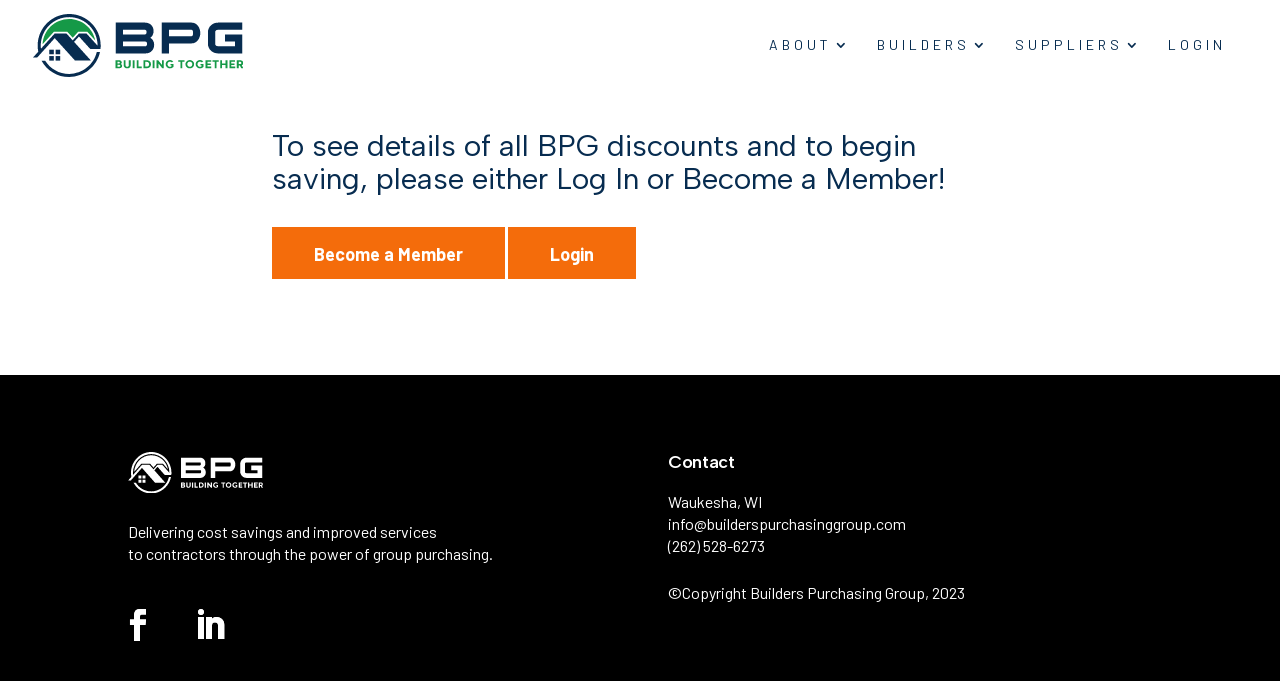

--- FILE ---
content_type: text/css; charset=UTF-8
request_url: https://builderspurchasinggroup.com/wp-content/et-cache/257/et-divi-dynamic-tb-204-257-late.css
body_size: -376
content:
@font-face{font-family:ETmodules;font-display:block;src:url(//builderspurchasinggroup.com/wp-content/themes/Divi/core/admin/fonts/modules/social/modules.eot);src:url(//builderspurchasinggroup.com/wp-content/themes/Divi/core/admin/fonts/modules/social/modules.eot?#iefix) format("embedded-opentype"),url(//builderspurchasinggroup.com/wp-content/themes/Divi/core/admin/fonts/modules/social/modules.woff) format("woff"),url(//builderspurchasinggroup.com/wp-content/themes/Divi/core/admin/fonts/modules/social/modules.ttf) format("truetype"),url(//builderspurchasinggroup.com/wp-content/themes/Divi/core/admin/fonts/modules/social/modules.svg#ETmodules) format("svg");font-weight:400;font-style:normal}